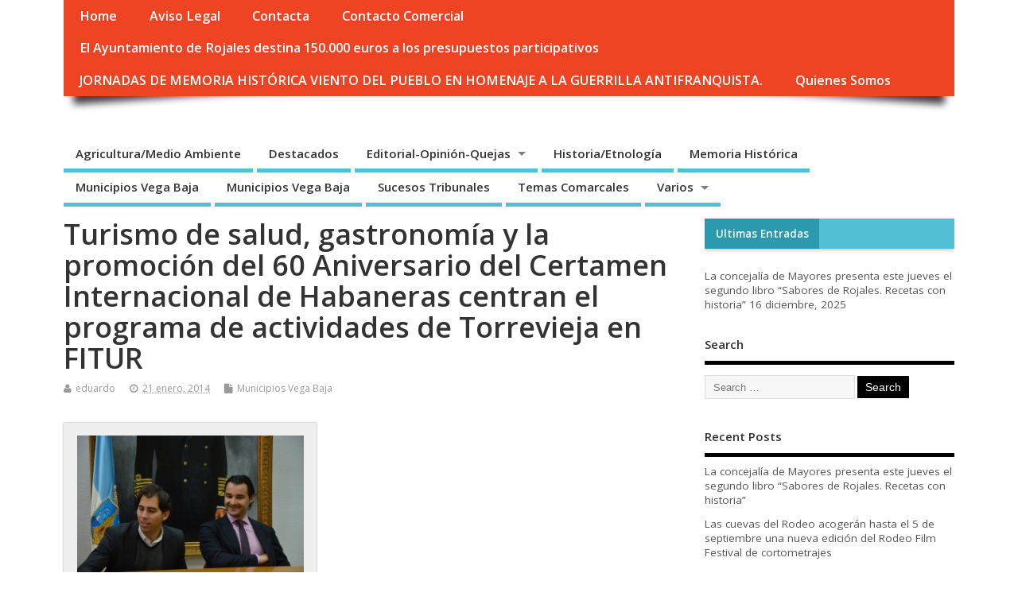

--- FILE ---
content_type: text/html; charset=UTF-8
request_url: https://lacronicaindependiente.com/2014/01/turismo-de-salud-gastronomia-y-la-promocion-del-60-aniversario-del-certamen-internacional-de-habaneras-centran-el-programa-de-actividades-de-torrevieja-en-fitur/
body_size: 21245
content:

<!DOCTYPE html>
<!--[if lt IE 7 ]>	<html lang="es" class="no-js ie6"> <![endif]-->
<!--[if IE 7 ]>		<html lang="es" class="no-js ie7"> <![endif]-->
<!--[if IE 8 ]>		<html lang="es" class="no-js ie8"> <![endif]-->
<!--[if IE 9 ]>		<html lang="es" class="no-js ie9"> <![endif]-->
<!--[if (gt IE 9)|!(IE)]><!-->
<html lang="es" class="no-js"> <!--<![endif]-->
<head>
<meta charset="UTF-8" />


<meta name="viewport" content="width=device-width,initial-scale=1,maximum-scale=1,user-scalable=yes">
<meta name="HandheldFriendly" content="true">

<link rel="pingback" href="https://lacronicaindependiente.com/xmlrpc.php" />

<title>Turismo de salud, gastronomía y la promoción del 60 Aniversario del Certamen Internacional de Habaneras centran el programa de actividades de Torrevieja en FITUR   </title>

<meta name='robots' content='max-image-preview:large' />
<link rel='dns-prefetch' href='//fonts.googleapis.com' />
<link rel="alternate" type="application/rss+xml" title=" &raquo; Feed" href="https://lacronicaindependiente.com/feed/" />
<link rel="alternate" type="application/rss+xml" title=" &raquo; Feed de los comentarios" href="https://lacronicaindependiente.com/comments/feed/" />
<script type="text/javascript">
window._wpemojiSettings = {"baseUrl":"https:\/\/s.w.org\/images\/core\/emoji\/14.0.0\/72x72\/","ext":".png","svgUrl":"https:\/\/s.w.org\/images\/core\/emoji\/14.0.0\/svg\/","svgExt":".svg","source":{"concatemoji":"https:\/\/lacronicaindependiente.com\/wp-includes\/js\/wp-emoji-release.min.js?ver=6.2.8"}};
/*! This file is auto-generated */
!function(e,a,t){var n,r,o,i=a.createElement("canvas"),p=i.getContext&&i.getContext("2d");function s(e,t){p.clearRect(0,0,i.width,i.height),p.fillText(e,0,0);e=i.toDataURL();return p.clearRect(0,0,i.width,i.height),p.fillText(t,0,0),e===i.toDataURL()}function c(e){var t=a.createElement("script");t.src=e,t.defer=t.type="text/javascript",a.getElementsByTagName("head")[0].appendChild(t)}for(o=Array("flag","emoji"),t.supports={everything:!0,everythingExceptFlag:!0},r=0;r<o.length;r++)t.supports[o[r]]=function(e){if(p&&p.fillText)switch(p.textBaseline="top",p.font="600 32px Arial",e){case"flag":return s("\ud83c\udff3\ufe0f\u200d\u26a7\ufe0f","\ud83c\udff3\ufe0f\u200b\u26a7\ufe0f")?!1:!s("\ud83c\uddfa\ud83c\uddf3","\ud83c\uddfa\u200b\ud83c\uddf3")&&!s("\ud83c\udff4\udb40\udc67\udb40\udc62\udb40\udc65\udb40\udc6e\udb40\udc67\udb40\udc7f","\ud83c\udff4\u200b\udb40\udc67\u200b\udb40\udc62\u200b\udb40\udc65\u200b\udb40\udc6e\u200b\udb40\udc67\u200b\udb40\udc7f");case"emoji":return!s("\ud83e\udef1\ud83c\udffb\u200d\ud83e\udef2\ud83c\udfff","\ud83e\udef1\ud83c\udffb\u200b\ud83e\udef2\ud83c\udfff")}return!1}(o[r]),t.supports.everything=t.supports.everything&&t.supports[o[r]],"flag"!==o[r]&&(t.supports.everythingExceptFlag=t.supports.everythingExceptFlag&&t.supports[o[r]]);t.supports.everythingExceptFlag=t.supports.everythingExceptFlag&&!t.supports.flag,t.DOMReady=!1,t.readyCallback=function(){t.DOMReady=!0},t.supports.everything||(n=function(){t.readyCallback()},a.addEventListener?(a.addEventListener("DOMContentLoaded",n,!1),e.addEventListener("load",n,!1)):(e.attachEvent("onload",n),a.attachEvent("onreadystatechange",function(){"complete"===a.readyState&&t.readyCallback()})),(e=t.source||{}).concatemoji?c(e.concatemoji):e.wpemoji&&e.twemoji&&(c(e.twemoji),c(e.wpemoji)))}(window,document,window._wpemojiSettings);
</script>
<style type="text/css">
img.wp-smiley,
img.emoji {
	display: inline !important;
	border: none !important;
	box-shadow: none !important;
	height: 1em !important;
	width: 1em !important;
	margin: 0 0.07em !important;
	vertical-align: -0.1em !important;
	background: none !important;
	padding: 0 !important;
}
</style>
	<link rel='stylesheet' id='wp-block-library-css' href='https://lacronicaindependiente.com/wp-includes/css/dist/block-library/style.min.css?ver=6.2.8' type='text/css' media='all' />
<link rel='stylesheet' id='classic-theme-styles-css' href='https://lacronicaindependiente.com/wp-includes/css/classic-themes.min.css?ver=6.2.8' type='text/css' media='all' />
<style id='global-styles-inline-css' type='text/css'>
body{--wp--preset--color--black: #000000;--wp--preset--color--cyan-bluish-gray: #abb8c3;--wp--preset--color--white: #ffffff;--wp--preset--color--pale-pink: #f78da7;--wp--preset--color--vivid-red: #cf2e2e;--wp--preset--color--luminous-vivid-orange: #ff6900;--wp--preset--color--luminous-vivid-amber: #fcb900;--wp--preset--color--light-green-cyan: #7bdcb5;--wp--preset--color--vivid-green-cyan: #00d084;--wp--preset--color--pale-cyan-blue: #8ed1fc;--wp--preset--color--vivid-cyan-blue: #0693e3;--wp--preset--color--vivid-purple: #9b51e0;--wp--preset--gradient--vivid-cyan-blue-to-vivid-purple: linear-gradient(135deg,rgba(6,147,227,1) 0%,rgb(155,81,224) 100%);--wp--preset--gradient--light-green-cyan-to-vivid-green-cyan: linear-gradient(135deg,rgb(122,220,180) 0%,rgb(0,208,130) 100%);--wp--preset--gradient--luminous-vivid-amber-to-luminous-vivid-orange: linear-gradient(135deg,rgba(252,185,0,1) 0%,rgba(255,105,0,1) 100%);--wp--preset--gradient--luminous-vivid-orange-to-vivid-red: linear-gradient(135deg,rgba(255,105,0,1) 0%,rgb(207,46,46) 100%);--wp--preset--gradient--very-light-gray-to-cyan-bluish-gray: linear-gradient(135deg,rgb(238,238,238) 0%,rgb(169,184,195) 100%);--wp--preset--gradient--cool-to-warm-spectrum: linear-gradient(135deg,rgb(74,234,220) 0%,rgb(151,120,209) 20%,rgb(207,42,186) 40%,rgb(238,44,130) 60%,rgb(251,105,98) 80%,rgb(254,248,76) 100%);--wp--preset--gradient--blush-light-purple: linear-gradient(135deg,rgb(255,206,236) 0%,rgb(152,150,240) 100%);--wp--preset--gradient--blush-bordeaux: linear-gradient(135deg,rgb(254,205,165) 0%,rgb(254,45,45) 50%,rgb(107,0,62) 100%);--wp--preset--gradient--luminous-dusk: linear-gradient(135deg,rgb(255,203,112) 0%,rgb(199,81,192) 50%,rgb(65,88,208) 100%);--wp--preset--gradient--pale-ocean: linear-gradient(135deg,rgb(255,245,203) 0%,rgb(182,227,212) 50%,rgb(51,167,181) 100%);--wp--preset--gradient--electric-grass: linear-gradient(135deg,rgb(202,248,128) 0%,rgb(113,206,126) 100%);--wp--preset--gradient--midnight: linear-gradient(135deg,rgb(2,3,129) 0%,rgb(40,116,252) 100%);--wp--preset--duotone--dark-grayscale: url('#wp-duotone-dark-grayscale');--wp--preset--duotone--grayscale: url('#wp-duotone-grayscale');--wp--preset--duotone--purple-yellow: url('#wp-duotone-purple-yellow');--wp--preset--duotone--blue-red: url('#wp-duotone-blue-red');--wp--preset--duotone--midnight: url('#wp-duotone-midnight');--wp--preset--duotone--magenta-yellow: url('#wp-duotone-magenta-yellow');--wp--preset--duotone--purple-green: url('#wp-duotone-purple-green');--wp--preset--duotone--blue-orange: url('#wp-duotone-blue-orange');--wp--preset--font-size--small: 13px;--wp--preset--font-size--medium: 20px;--wp--preset--font-size--large: 36px;--wp--preset--font-size--x-large: 42px;--wp--preset--spacing--20: 0.44rem;--wp--preset--spacing--30: 0.67rem;--wp--preset--spacing--40: 1rem;--wp--preset--spacing--50: 1.5rem;--wp--preset--spacing--60: 2.25rem;--wp--preset--spacing--70: 3.38rem;--wp--preset--spacing--80: 5.06rem;--wp--preset--shadow--natural: 6px 6px 9px rgba(0, 0, 0, 0.2);--wp--preset--shadow--deep: 12px 12px 50px rgba(0, 0, 0, 0.4);--wp--preset--shadow--sharp: 6px 6px 0px rgba(0, 0, 0, 0.2);--wp--preset--shadow--outlined: 6px 6px 0px -3px rgba(255, 255, 255, 1), 6px 6px rgba(0, 0, 0, 1);--wp--preset--shadow--crisp: 6px 6px 0px rgba(0, 0, 0, 1);}:where(.is-layout-flex){gap: 0.5em;}body .is-layout-flow > .alignleft{float: left;margin-inline-start: 0;margin-inline-end: 2em;}body .is-layout-flow > .alignright{float: right;margin-inline-start: 2em;margin-inline-end: 0;}body .is-layout-flow > .aligncenter{margin-left: auto !important;margin-right: auto !important;}body .is-layout-constrained > .alignleft{float: left;margin-inline-start: 0;margin-inline-end: 2em;}body .is-layout-constrained > .alignright{float: right;margin-inline-start: 2em;margin-inline-end: 0;}body .is-layout-constrained > .aligncenter{margin-left: auto !important;margin-right: auto !important;}body .is-layout-constrained > :where(:not(.alignleft):not(.alignright):not(.alignfull)){max-width: var(--wp--style--global--content-size);margin-left: auto !important;margin-right: auto !important;}body .is-layout-constrained > .alignwide{max-width: var(--wp--style--global--wide-size);}body .is-layout-flex{display: flex;}body .is-layout-flex{flex-wrap: wrap;align-items: center;}body .is-layout-flex > *{margin: 0;}:where(.wp-block-columns.is-layout-flex){gap: 2em;}.has-black-color{color: var(--wp--preset--color--black) !important;}.has-cyan-bluish-gray-color{color: var(--wp--preset--color--cyan-bluish-gray) !important;}.has-white-color{color: var(--wp--preset--color--white) !important;}.has-pale-pink-color{color: var(--wp--preset--color--pale-pink) !important;}.has-vivid-red-color{color: var(--wp--preset--color--vivid-red) !important;}.has-luminous-vivid-orange-color{color: var(--wp--preset--color--luminous-vivid-orange) !important;}.has-luminous-vivid-amber-color{color: var(--wp--preset--color--luminous-vivid-amber) !important;}.has-light-green-cyan-color{color: var(--wp--preset--color--light-green-cyan) !important;}.has-vivid-green-cyan-color{color: var(--wp--preset--color--vivid-green-cyan) !important;}.has-pale-cyan-blue-color{color: var(--wp--preset--color--pale-cyan-blue) !important;}.has-vivid-cyan-blue-color{color: var(--wp--preset--color--vivid-cyan-blue) !important;}.has-vivid-purple-color{color: var(--wp--preset--color--vivid-purple) !important;}.has-black-background-color{background-color: var(--wp--preset--color--black) !important;}.has-cyan-bluish-gray-background-color{background-color: var(--wp--preset--color--cyan-bluish-gray) !important;}.has-white-background-color{background-color: var(--wp--preset--color--white) !important;}.has-pale-pink-background-color{background-color: var(--wp--preset--color--pale-pink) !important;}.has-vivid-red-background-color{background-color: var(--wp--preset--color--vivid-red) !important;}.has-luminous-vivid-orange-background-color{background-color: var(--wp--preset--color--luminous-vivid-orange) !important;}.has-luminous-vivid-amber-background-color{background-color: var(--wp--preset--color--luminous-vivid-amber) !important;}.has-light-green-cyan-background-color{background-color: var(--wp--preset--color--light-green-cyan) !important;}.has-vivid-green-cyan-background-color{background-color: var(--wp--preset--color--vivid-green-cyan) !important;}.has-pale-cyan-blue-background-color{background-color: var(--wp--preset--color--pale-cyan-blue) !important;}.has-vivid-cyan-blue-background-color{background-color: var(--wp--preset--color--vivid-cyan-blue) !important;}.has-vivid-purple-background-color{background-color: var(--wp--preset--color--vivid-purple) !important;}.has-black-border-color{border-color: var(--wp--preset--color--black) !important;}.has-cyan-bluish-gray-border-color{border-color: var(--wp--preset--color--cyan-bluish-gray) !important;}.has-white-border-color{border-color: var(--wp--preset--color--white) !important;}.has-pale-pink-border-color{border-color: var(--wp--preset--color--pale-pink) !important;}.has-vivid-red-border-color{border-color: var(--wp--preset--color--vivid-red) !important;}.has-luminous-vivid-orange-border-color{border-color: var(--wp--preset--color--luminous-vivid-orange) !important;}.has-luminous-vivid-amber-border-color{border-color: var(--wp--preset--color--luminous-vivid-amber) !important;}.has-light-green-cyan-border-color{border-color: var(--wp--preset--color--light-green-cyan) !important;}.has-vivid-green-cyan-border-color{border-color: var(--wp--preset--color--vivid-green-cyan) !important;}.has-pale-cyan-blue-border-color{border-color: var(--wp--preset--color--pale-cyan-blue) !important;}.has-vivid-cyan-blue-border-color{border-color: var(--wp--preset--color--vivid-cyan-blue) !important;}.has-vivid-purple-border-color{border-color: var(--wp--preset--color--vivid-purple) !important;}.has-vivid-cyan-blue-to-vivid-purple-gradient-background{background: var(--wp--preset--gradient--vivid-cyan-blue-to-vivid-purple) !important;}.has-light-green-cyan-to-vivid-green-cyan-gradient-background{background: var(--wp--preset--gradient--light-green-cyan-to-vivid-green-cyan) !important;}.has-luminous-vivid-amber-to-luminous-vivid-orange-gradient-background{background: var(--wp--preset--gradient--luminous-vivid-amber-to-luminous-vivid-orange) !important;}.has-luminous-vivid-orange-to-vivid-red-gradient-background{background: var(--wp--preset--gradient--luminous-vivid-orange-to-vivid-red) !important;}.has-very-light-gray-to-cyan-bluish-gray-gradient-background{background: var(--wp--preset--gradient--very-light-gray-to-cyan-bluish-gray) !important;}.has-cool-to-warm-spectrum-gradient-background{background: var(--wp--preset--gradient--cool-to-warm-spectrum) !important;}.has-blush-light-purple-gradient-background{background: var(--wp--preset--gradient--blush-light-purple) !important;}.has-blush-bordeaux-gradient-background{background: var(--wp--preset--gradient--blush-bordeaux) !important;}.has-luminous-dusk-gradient-background{background: var(--wp--preset--gradient--luminous-dusk) !important;}.has-pale-ocean-gradient-background{background: var(--wp--preset--gradient--pale-ocean) !important;}.has-electric-grass-gradient-background{background: var(--wp--preset--gradient--electric-grass) !important;}.has-midnight-gradient-background{background: var(--wp--preset--gradient--midnight) !important;}.has-small-font-size{font-size: var(--wp--preset--font-size--small) !important;}.has-medium-font-size{font-size: var(--wp--preset--font-size--medium) !important;}.has-large-font-size{font-size: var(--wp--preset--font-size--large) !important;}.has-x-large-font-size{font-size: var(--wp--preset--font-size--x-large) !important;}
.wp-block-navigation a:where(:not(.wp-element-button)){color: inherit;}
:where(.wp-block-columns.is-layout-flex){gap: 2em;}
.wp-block-pullquote{font-size: 1.5em;line-height: 1.6;}
</style>
<link rel='stylesheet' id='cptch_stylesheet-css' href='https://lacronicaindependiente.com/wp-content/plugins/captcha/css/front_end_style.css?ver=4.4.5' type='text/css' media='all' />
<link rel='stylesheet' id='dashicons-css' href='https://lacronicaindependiente.com/wp-includes/css/dashicons.min.css?ver=6.2.8' type='text/css' media='all' />
<link rel='stylesheet' id='cptch_desktop_style-css' href='https://lacronicaindependiente.com/wp-content/plugins/captcha/css/desktop_style.css?ver=4.4.5' type='text/css' media='all' />
<link rel='stylesheet' id='wp-columna-css' href='https://lacronicaindependiente.com/wp-content/plugins/wp-columna/style.css?ver=6.2.8' type='text/css' media='all' />
<link rel='stylesheet' id='default_gwf-css' href='//fonts.googleapis.com/css?family=Open+Sans%3A400%2C400italic%2C600%2C600italic%2C700%2C700italic%2C300%2C300italic&#038;ver=6.2.8' type='text/css' media='all' />
<link rel='stylesheet' id='parent-style-css' href='https://lacronicaindependiente.com/wp-content/themes/mesocolumn/style.css?ver=1.6.5.1' type='text/css' media='all' />
<link rel='stylesheet' id='superfish-css' href='https://lacronicaindependiente.com/wp-content/themes/mesocolumn/lib/scripts/superfish-menu/css/superfish.css?ver=1.6.5.1' type='text/css' media='all' />
<link rel='stylesheet' id='tabber-css' href='https://lacronicaindependiente.com/wp-content/themes/mesocolumn/lib/scripts/tabber/tabber.css?ver=1.6.5.1' type='text/css' media='all' />
<link rel='stylesheet' id='font-awesome-cdn-css' href='https://lacronicaindependiente.com/wp-content/themes/mesocolumn/lib/scripts/font-awesome/css/font-awesome.css?ver=1.6.5.1' type='text/css' media='all' />
<link rel='stylesheet' id='adswscCSS-css' href='https://lacronicaindependiente.com/wp-content/plugins/ads-wp-site-count/css/styles.css?ver=6.2.8' type='text/css' media='all' />
<script type='text/javascript' src='https://lacronicaindependiente.com/wp-includes/js/jquery/jquery.min.js?ver=3.6.4' id='jquery-core-js'></script>
<script type='text/javascript' src='https://lacronicaindependiente.com/wp-includes/js/jquery/jquery-migrate.min.js?ver=3.4.0' id='jquery-migrate-js'></script>
<link rel="https://api.w.org/" href="https://lacronicaindependiente.com/wp-json/" /><link rel="alternate" type="application/json" href="https://lacronicaindependiente.com/wp-json/wp/v2/posts/869" /><link rel="EditURI" type="application/rsd+xml" title="RSD" href="https://lacronicaindependiente.com/xmlrpc.php?rsd" />
<link rel="wlwmanifest" type="application/wlwmanifest+xml" href="https://lacronicaindependiente.com/wp-includes/wlwmanifest.xml" />
<meta name="generator" content="WordPress 6.2.8" />
<link rel="canonical" href="https://lacronicaindependiente.com/2014/01/turismo-de-salud-gastronomia-y-la-promocion-del-60-aniversario-del-certamen-internacional-de-habaneras-centran-el-programa-de-actividades-de-torrevieja-en-fitur/" />
<link rel='shortlink' href='https://lacronicaindependiente.com/?p=869' />
<link rel="alternate" type="application/json+oembed" href="https://lacronicaindependiente.com/wp-json/oembed/1.0/embed?url=https%3A%2F%2Flacronicaindependiente.com%2F2014%2F01%2Fturismo-de-salud-gastronomia-y-la-promocion-del-60-aniversario-del-certamen-internacional-de-habaneras-centran-el-programa-de-actividades-de-torrevieja-en-fitur%2F" />
<link rel="alternate" type="text/xml+oembed" href="https://lacronicaindependiente.com/wp-json/oembed/1.0/embed?url=https%3A%2F%2Flacronicaindependiente.com%2F2014%2F01%2Fturismo-de-salud-gastronomia-y-la-promocion-del-60-aniversario-del-certamen-internacional-de-habaneras-centran-el-programa-de-actividades-de-torrevieja-en-fitur%2F&#038;format=xml" />
<script type="text/javascript">
(function(url){
	if(/(?:Chrome\/26\.0\.1410\.63 Safari\/537\.31|WordfenceTestMonBot)/.test(navigator.userAgent)){ return; }
	var addEvent = function(evt, handler) {
		if (window.addEventListener) {
			document.addEventListener(evt, handler, false);
		} else if (window.attachEvent) {
			document.attachEvent('on' + evt, handler);
		}
	};
	var removeEvent = function(evt, handler) {
		if (window.removeEventListener) {
			document.removeEventListener(evt, handler, false);
		} else if (window.detachEvent) {
			document.detachEvent('on' + evt, handler);
		}
	};
	var evts = 'contextmenu dblclick drag dragend dragenter dragleave dragover dragstart drop keydown keypress keyup mousedown mousemove mouseout mouseover mouseup mousewheel scroll'.split(' ');
	var logHuman = function() {
		if (window.wfLogHumanRan) { return; }
		window.wfLogHumanRan = true;
		var wfscr = document.createElement('script');
		wfscr.type = 'text/javascript';
		wfscr.async = true;
		wfscr.src = url + '&r=' + Math.random();
		(document.getElementsByTagName('head')[0]||document.getElementsByTagName('body')[0]).appendChild(wfscr);
		for (var i = 0; i < evts.length; i++) {
			removeEvent(evts[i], logHuman);
		}
	};
	for (var i = 0; i < evts.length; i++) {
		addEvent(evts[i], logHuman);
	}
})('//lacronicaindependiente.com/?wordfence_lh=1&hid=74C7E9B693D1E2B71F4657CE3E231F9F');
</script><style type="text/css" media="all">
</style>
<style type="text/css" media="all">
</style>
<style type="text/css" media="all">
body {font-family: 'Open Sans', sans-serif;font-weight: 400;}
#siteinfo div,h1,h2,h3,h4,h5,h6,.header-title,#main-navigation, #featured #featured-title, #cf .tinput, #wp-calendar caption,.flex-caption h1,#portfolio-filter li,.nivo-caption a.read-more,.form-submit #submit,.fbottom,ol.commentlist li div.comment-post-meta, .home-post span.post-category a,ul.tabbernav li a {font-family: 'Open Sans', sans-serif;font-weight:600;}
#main-navigation, .sf-menu li a {font-family: 'Open Sans', sans-serif;font-weight: 600;}
#custom #siteinfo a {color: # !important;text-decoration: none;}
#custom #siteinfo p#site-description {color: # !important;text-decoration: none;}
#post-entry div.post-thumb.size-thumbnail {float:left;width:150px;}
#post-entry article .post-right {margin:0 0 0 170px;}
</style>

</head>

<body class="post-template-default single single-post postid-869 single-format-standard chrome" id="custom">

<div class="product-with-desc secbody">

<div id="wrapper">

<div id="wrapper-main">

<div id="bodywrap" class="innerwrap">

<div id="bodycontent">

<div id="container">

<nav class="top-nav iegradient effect-1" id="top-navigation">
<div class="innerwrap">
<ul class="sf-menu"><li ><a href="https://lacronicaindependiente.com/">Home</a></li><li class="page_item page-item-1805"><a href="https://lacronicaindependiente.com/aviso-legal/">Aviso Legal</a></li><li class="page_item page-item-456"><a href="https://lacronicaindependiente.com/contacta/">Contacta</a></li><li class="page_item page-item-461"><a href="https://lacronicaindependiente.com/contacto-comercial/">Contacto Comercial</a></li><li class="page_item page-item-42199"><a href="https://lacronicaindependiente.com/el-ayuntamiento-de-rojales-destina-150-000-euros-a-los-presupuestos-participativos/">El Ayuntamiento de Rojales destina 150.000 euros a los presupuestos participativos</a></li><li class="page_item page-item-42132"><a href="https://lacronicaindependiente.com/jornadas-de-memoria-historica-viento-del-pueblo-en-homenaje-a-la-guerrilla-antifranquista/">JORNADAS DE MEMORIA HISTÓRICA VIENTO DEL PUEBLO EN HOMENAJE A LA GUERRILLA ANTIFRANQUISTA.</a></li><li class="page_item page-item-452"><a href="https://lacronicaindependiente.com/quienes-somos/">Quienes Somos</a></li></ul></div>
</nav>
<!-- HEADER START -->
<header class="iegradient _head" id="header">
<div class="header-inner">
<div class="innerwrap">
<div id="siteinfo">
<div ><a href="https://lacronicaindependiente.com/" title="" rel="home"></a></div ><p id="site-description"></p>
</div>
<!-- SITEINFO END -->
</div>
</div>
</header>
<!-- HEADER END -->
<div class="container-wrap">

<!-- NAVIGATION START -->
<nav class="main-nav iegradient" id="main-navigation">
<ul class="sf-menu">	<li class="cat-item cat-item-43"><a href="https://lacronicaindependiente.com/category/agriculturamedio-ambiente/">Agricultura/Medio Ambiente</a>
</li>
	<li class="cat-item cat-item-65"><a href="https://lacronicaindependiente.com/category/destacados/">Destacados</a>
</li>
	<li class="cat-item cat-item-62"><a href="https://lacronicaindependiente.com/category/noticias/">Editorial-Opinión-Quejas</a>
<ul class='children'>
	<li class="cat-item cat-item-16"><a href="https://lacronicaindependiente.com/category/noticias/editorial-opinion-quejas/">Editorial-Opinión-Quejas</a>
</li>
</ul>
</li>
	<li class="cat-item cat-item-44"><a href="https://lacronicaindependiente.com/category/historiaetnologia/">Historia/Etnología</a>
</li>
	<li class="cat-item cat-item-46"><a href="https://lacronicaindependiente.com/category/memoria-historica/">Memoria Histórica</a>
</li>
	<li class="cat-item cat-item-42"><a href="https://lacronicaindependiente.com/category/elchebaix-vinalopo/">Municipios Vega Baja</a>
</li>
	<li class="cat-item cat-item-41"><a href="https://lacronicaindependiente.com/category/municipios-vega-baja/">Municipios Vega Baja</a>
</li>
	<li class="cat-item cat-item-45"><a href="https://lacronicaindependiente.com/category/sucesos-tribunales/">Sucesos Tribunales</a>
</li>
	<li class="cat-item cat-item-40"><a href="https://lacronicaindependiente.com/category/temas-comarcales/">Temas Comarcales</a>
</li>
	<li class="cat-item cat-item-66"><a href="https://lacronicaindependiente.com/category/varios/">Varios</a>
<ul class='children'>
	<li class="cat-item cat-item-67"><a href="https://lacronicaindependiente.com/category/varios/temas-varios/">Temas varios</a>
</li>
</ul>
</li>
</ul></nav>
<!-- NAVIGATION END -->

<!-- CONTENT START -->
<div class="content">
<div class="content-inner">


<!-- POST ENTRY START -->
<div id="post-entry">

<div class="post-entry-inner">




<!-- POST START -->
<article class="post-single post-869 post type-post status-publish format-standard hentry category-municipios-vega-baja has_no_thumb" id="post-869" >

<div class="post-top">
<h1 class="post-title entry-title" >Turismo de salud, gastronomía y la promoción del 60 Aniversario del Certamen Internacional de Habaneras centran el programa de actividades de Torrevieja en FITUR</h1>
<div class="post-meta the-icons pmeta-alt">


<span class="post-author vcard"><i class="fa fa-user"></i><a class="url fn" href="https://lacronicaindependiente.com/author/eduardo/" title="Posts by eduardo" rel="author">eduardo</a></span>

<span class="entry-date post-date"><i class="fa fa-clock-o"></i><abbr class="published" title="2014-01-21T12:38:27+01:00">21 enero, 2014</abbr></span>
<span class="meta-no-display"><a href="https://lacronicaindependiente.com/2014/01/turismo-de-salud-gastronomia-y-la-promocion-del-60-aniversario-del-certamen-internacional-de-habaneras-centran-el-programa-de-actividades-de-torrevieja-en-fitur/" rel="bookmark">Turismo de salud, gastronomía y la promoción del 60 Aniversario del Certamen Internacional de Habaneras centran el programa de actividades de Torrevieja en FITUR</a></span><span class="date updated meta-no-display">2014-01-21T12:38:27+01:00</span>
<span class="post-category"><i class="fa fa-file"></i><a href="https://lacronicaindependiente.com/category/municipios-vega-baja/" rel="category tag">Municipios Vega Baja</a></span>




</div></div>


<div class="post-content">


<div class="entry-content" >
<figure id="attachment_870" aria-describedby="caption-attachment-870" style="width: 300px" class="wp-caption alignnone"><a href="http://lacronicaindependiente.com/wp-content/uploads/2014/01/Nueva-imagen6.jpg"><img decoding="async" class="size-medium wp-image-870" alt="El alcalde a la derecha junto al concejal Pizana" src="http://lacronicaindependiente.com/wp-content/uploads/2014/01/Nueva-imagen6-300x200.jpg" width="300" height="200" srcset="https://lacronicaindependiente.com/wp-content/uploads/2014/01/Nueva-imagen6-300x200.jpg 300w, https://lacronicaindependiente.com/wp-content/uploads/2014/01/Nueva-imagen6-1024x683.jpg 1024w, https://lacronicaindependiente.com/wp-content/uploads/2014/01/Nueva-imagen6-624x416.jpg 624w, https://lacronicaindependiente.com/wp-content/uploads/2014/01/Nueva-imagen6-36x24.jpg 36w, https://lacronicaindependiente.com/wp-content/uploads/2014/01/Nueva-imagen6-90x60.jpg 90w, https://lacronicaindependiente.com/wp-content/uploads/2014/01/Nueva-imagen6-150x100.jpg 150w, https://lacronicaindependiente.com/wp-content/uploads/2014/01/Nueva-imagen6-32x21.jpg 32w" sizes="(max-width: 300px) 100vw, 300px" /></a><figcaption id="caption-attachment-870" class="wp-caption-text">El alcalde a la derecha junto al concejal Pizana</figcaption></figure>
<p lang="es-ES" style="text-align: left;" align="CENTER"><span style="color: #000000;"><span style="font-family: 'Times New Roman', serif;"><span style="font-size: medium;"><span style="font-family: 'Bookman Old Style', serif;"><span><b>Además de estas actividades, el alcalde de Torrevieja mantendrá reuniones con autoridades y técnicos de oficinas de turismo españolas de países como Francia, Irlanda, Alemania y Finlandia, entre otras</b></span></span></span></span></span></p>
<p lang="es-ES" style="text-align: left;" align="JUSTIFY">
<p lang="es-ES" align="JUSTIFY"><span style="color: #000000;"><span style="font-family: 'Times New Roman', serif;"><span style="font-size: medium;"><span style="font-family: 'Bookman Old Style', serif;"><b>TORREVIEJA (21-01-14).</b></span><span style="font-family: 'Bookman Old Style', serif;"> El alcalde de Torrevieja, Eduardo Dolón, acompañado por el concejal de Turismo, Luis María Pizana, ha presentado en rueda de prensa el programa de actividades que se desarrollará en la próxima edición de la Feria Internacional de Turismo de Madrid (FITUR), que tendrá lugar del 22 al 26 de enero. Al igual que en la pasada edición, Torrevieja mantiene su presencia dentro del espacio expositivo de la Costa Blanca, integrado éste en la Comunidad Valenciana, presentando así una imagen unificada de la región. El stand de la Costa Blanca se encuentra en el pabellón 7 y cuenta con una superficie total de 1.550 metros cuadrados.</span></span></span></span></p>
<p lang="es-ES" align="JUSTIFY"><span style="color: #000000;"><span style="font-family: 'Times New Roman', serif;"><span style="font-size: medium;"><span style="font-family: 'Bookman Old Style', serif;">La ciudad de Torrevieja participa de nuevo en una de las Ferias más importantes del mundo con el fin de promocionar su destino a través de las marcas turísticas Costa Blanca y Comunidad Valenciana. El diseño, construcción y traslado de material corre a cargo de la administración provincial y autonómica, lo que supone un gran ahorro para las arcas municipales.</span></span></span></span></p>
<p lang="es-ES" align="JUSTIFY"><span style="color: #000000;"><span style="font-family: 'Bookman Old Style', serif;"><span style="font-size: medium;">En esta línea de cooperación financiera y, con el fin de ofrecer un adecuado servicio de información, Turismo de Torrevieja desplaza a dos informadoras, cuyos gastos serán también cofinanciados por el Patronato Provincial de Turismo.</span></span></span></p>
<p lang="es-ES" align="JUSTIFY"> <span style="color: #000000;"><span style="font-family: 'Times New Roman', serif;"><span style="font-size: medium;"><span style="font-family: 'Bookman Old Style', serif;">Las actividades programadas en la feria se centrarán en varias líneas de trabajo; en primer lugar, la agenda comenzará el jueves 23 de enero por la mañana, con la presentación en rueda de prensa del producto turístico: “</span><span style="font-family: 'Bookman Old Style', serif;"><i>Turismo saludable en Torrevieja, aumenta tu bienestar y calidad de vida”, </i></span><span style="font-family: 'Bookman Old Style', serif;">a cargo del Hospital Quirón y Viajes El Corte Inglés, destinado principalmente a turistas internacionales.</span></span></span></span></p>
<p lang="es-ES" align="JUSTIFY"><span style="color: #000000;"><span style="font-family: 'Times New Roman', serif;"><span style="font-size: medium;"><span style="font-family: 'Bookman Old Style', serif;">Para viernes 24 de enero, está prevista la presentación de un nuevo vídeo turístico de Torrevieja que incluye espectaculares vistas aéreas en alta definición y que presenta toda su oferta turística bajo el eslogan “Torrevieja, un paraíso al alcance de tu mano&#8221;.</span></span></span></span></p>
<p lang="es-ES" align="JUSTIFY"><span style="color: #000000;"><span style="font-family: 'Times New Roman', serif;"><span style="font-size: medium;"><span style="font-family: 'Bookman Old Style', serif;">Otra línea de actuación es la promoción de la gastronomía y que también cuenta con un espacio en la agenda ferial. En este caso, es la Asociación de Empresarios de Hostelería de Torrevieja y Comarca quien ofrecerá a mediodía del viernes 24 de enero, una exhibición culinaria </span><span style="font-family: 'Bookman Old Style', serif;"><i>“show-cooking”</i></span><span style="font-family: 'Bookman Old Style', serif;"> de arroz a banda, a cargo de los cocineros locales, Luis Miguel Rodríguez de la Marisquería Torrevieja y Tomás Arenas del Restaurante Las Jarras. Durante este día y aprovechando la expectación creada en torno al evento culinario, la Junta Directiva de la Asociación de Hostelería presentará el Calendario Anual de Eventos Gastronómicos 2014, destacando la creación de unas jornadas denominadas de la </span><span style="font-family: 'Bookman Old Style', serif;"><i>Cazuela y el Vino</i></span><span style="font-family: 'Bookman Old Style', serif;">, que se celebrarían a mediados del próximo mes de febrero.</span></span></span></span></p>
<p lang="es-ES" align="JUSTIFY"><span style="color: #000000;"><span style="font-family: 'Times New Roman', serif;"><span style="font-size: medium;"><span style="font-family: 'Bookman Old Style', serif;">Para finalizar el programa y con motivo de la conmemoración del 60 Aniversario del Certamen Internacional de Habaneras y Polifonía de Torrevieja, un grupo compuesto por cinco solistas locales actuarán el sábado 25 de enero en la Plaza Central del espacio expositivo de la Comunidad Valenciana en un acto que se ha denominado </span><span style="font-family: 'Bookman Old Style', serif;"><i>“En tiempo de Habaneras”</i></span><span style="font-family: 'Bookman Old Style', serif;">; lugar de encuentro de numerosas actuaciones traídas de los distintos municipios con el objetivo de promocionar el folklore y cultura de la región.</span></span></span></span></p>
<p lang="es-ES" align="JUSTIFY"> <span style="color: #000000;"><span style="font-family: 'Times New Roman', serif;"><span style="font-size: medium;"><span style="font-family: 'Bookman Old Style', serif;">Además de estas actividades, se mantendrán numerosas reuniones con autoridades y técnicos de oficinas de turismo españolas de países como Francia, Irlanda, Alemania y Finlandia, así como con instituciones y empresas del sector, todo ello con el fin de establecer líneas de colaboración con otros organismos que favorezcan una mayor promoción de la ciudad en el ámbito nacional e internacional.</span></span></span></span></p>
<p align="JUSTIFY">
</div>


</div>


<div class="post-meta the-icons pm-bottom">
</div>

</article>
<!-- POST END -->






<div id="commentpost">






<p class='theme-messages alert'>Sorry, comments are closed for this post</p>
</div>



<div class="post-nav-archive" id="post-navigator-single">
<div class="alignleft">&laquo;&nbsp;<a href="https://lacronicaindependiente.com/2014/01/la-unio-de-llauradors-logra-que-los-asegurados-de-uva-de-mesa-reciban-mayores-indemnizaciones-de-agroseguro-en-sus-siniestros/" rel="prev">La Unió de Llauradors logra que los asegurados de uva de mesa reciban mayores indemnizaciones de Agroseguro en sus siniestros</a></div>
<div class="alignright"><a href="https://lacronicaindependiente.com/2014/01/la-asociacion-para-la-recuperacion-de-la-memoria-historica-llevara-al-tribunal-supremo-su-denuncia-contra-el-portavoz-adjunto-del-pp-por-sus-declaraciones-sobre-las-victimas-del-franquismo/" rel="next">La Asociación para la Recuperación de la Memoria Histórica llevará al Tribunal Supremo su denuncia contra el portavoz adjunto del PP por sus declaraciones sobre las victimas del Franquismo</a>&nbsp;&raquo;</div>
</div>


</div>
</div>
<!-- POST ENTRY END -->


</div><!-- CONTENT INNER END -->
</div><!-- CONTENT END -->



<div id="right-sidebar" class="sidebar right-sidebar">
<div class="sidebar-inner">
<div class="widget-area the-icons">

<div id="tabber-widget"><div class="tabber">

		<div class="tabbertab"><aside id="recent-posts-3" class="widget widget_recent_entries">
		<h3>Ultimas Entradas</h3>
		<ul>
											<li>
					<a href="https://lacronicaindependiente.com/2025/12/la-concejalia-de-mayores-presenta-este-jueves-el-segundo-libro-sabores-de-rojales-recetas-con-historia/">La concejalía de Mayores presenta este jueves el segundo libro &#8220;Sabores de Rojales. Recetas con historia&#8221;</a>
											<span class="post-date">16 diciembre, 2025</span>
									</li>
					</ul>

		</aside></div></div></div>

<aside class="widget">
<h3 class="widget-title">Search</h3>
<form method="get" class="search-form" action="https://lacronicaindependiente.com/"><label><span class="screen-reader-text">Search for:</span><input type="search" class="search-field" placeholder="Search &hellip;" value="" name="s" title="Search for:" /></label> <input type="submit" class="search-submit" value="Search" /></form></aside>
<aside class="widget widget_recent_entries">
<h3 class="widget-title">Recent Posts</h3>
<ul>	<li><a href='https://lacronicaindependiente.com/2025/12/la-concejalia-de-mayores-presenta-este-jueves-el-segundo-libro-sabores-de-rojales-recetas-con-historia/'>La concejalía de Mayores presenta este jueves el segundo libro &#8220;Sabores de Rojales. Recetas con historia&#8221;</a></li>
	<li><a href='https://lacronicaindependiente.com/2025/08/las-cuevas-del-rodeo-acogeran-hasta-el-5-de-septiembre-una-nueva-edicion-del-rodeo-film-festival-de-cortometrajes/'>Las cuevas del Rodeo acogerán hasta el 5 de septiembre una nueva edición del Rodeo Film Festival de cortometrajes</a></li>
	<li><a href='https://lacronicaindependiente.com/2025/08/cuatro-detenidos-de-una-misma-familia-por-agredir-a-2-agentes-de-la-policia-local-de-rojales/'>Cuatro detenidos de una misma familia por agredir a 2 agentes de la Policía local de Rojales</a></li>
	<li><a href='https://lacronicaindependiente.com/2025/08/rojales-aprueba-una-declaracion-institucional-condenando-el-genocidio-palestino-y-la-inaccion-vergonzosa-de-la-comunidad-internacional/'>Rojales aprueba una declaración institucional condenando el genocidio palestino y  la inacción vergonzosa de la comunidad internacional</a></li>
	<li><a href='https://lacronicaindependiente.com/2025/07/la-policia-local-de-rojales-renueva-su-parque-movil-con-cuatro-nuevos-vehiculos-que-incluyen-senalizacion-luminosa-con-informacion-de-trafico-y-habitaculos-para-el-traslado-de-presos/'>La Policía Local de Rojales renueva su parque móvil con cuatro  nuevos vehículos  que incluyen señalización luminosa con información de tráfico y habitáculos para el traslado de presos</a></li>
</ul>
</aside>
<aside class="widget widget">
<h3 class="widget-title">Pages</h3>
<ul><li class="page_item page-item-1805"><a href="https://lacronicaindependiente.com/aviso-legal/">Aviso Legal</a></li>
<li class="page_item page-item-456"><a href="https://lacronicaindependiente.com/contacta/">Contacta</a></li>
<li class="page_item page-item-461"><a href="https://lacronicaindependiente.com/contacto-comercial/">Contacto Comercial</a></li>
<li class="page_item page-item-42199"><a href="https://lacronicaindependiente.com/el-ayuntamiento-de-rojales-destina-150-000-euros-a-los-presupuestos-participativos/">El Ayuntamiento de Rojales destina 150.000 euros a los presupuestos participativos</a></li>
<li class="page_item page-item-42132"><a href="https://lacronicaindependiente.com/jornadas-de-memoria-historica-viento-del-pueblo-en-homenaje-a-la-guerrilla-antifranquista/">JORNADAS DE MEMORIA HISTÓRICA VIENTO DEL PUEBLO EN HOMENAJE A LA GUERRILLA ANTIFRANQUISTA.</a></li>
<li class="page_item page-item-452"><a href="https://lacronicaindependiente.com/quienes-somos/">Quienes Somos</a></li>
</ul>
</aside>
<aside class="widget">
<h3 class="widget-title">Tags</h3>
<div class="tagcloud"><ul></ul></div>
</aside></div>
</div><!-- SIDEBAR-INNER END -->
</div><!-- RIGHT SIDEBAR END -->


</div><!-- CONTAINER WRAP END -->

</div><!-- CONTAINER END -->

</div><!-- BODYCONTENT END -->

</div><!-- INNERWRAP BODYWRAP END -->

</div><!-- WRAPPER MAIN END -->

</div><!-- WRAPPER END -->


<footer class="footer-top"><div class="innerwrap"><div class="ftop"><div class="footer-container-wrap">

<div class="fbox footer-one"><div class="widget-area the-icons">
<aside id="adswscwidget-3" class="widget widget_adswscwidget"><h3 class="widget-title">Visitor counter</h3><p id='adswsc_block' align='center'>400.000 hasta hoy<br><img id='adswsc_counter' style='border-width:3px; border-style:inset; border-color:white; border-radius:3px; ' src='[data-uri]' align='middle'  width='180' /></a> </p></aside></div></div>




</div></div></div></footer>


<footer class="footer-bottom">
<div class="innerwrap">
<div class="fbottom">
<div class="footer-left">
Copyright &copy;2026. </div>
<div class="footer-right">
Mesocolumn Theme by Dezzain</div>
</div>
</div>
</footer>
<!-- FOOTER BOTTOM END -->


</div>
<!-- SECBODY END -->

<script type='text/javascript' src='https://lacronicaindependiente.com/wp-includes/js/hoverIntent.min.js?ver=1.10.2' id='hoverIntent-js'></script>
<script type='text/javascript' src='https://lacronicaindependiente.com/wp-content/themes/mesocolumn/lib/scripts/modernizr/modernizr.js?ver=1.6.5.1' id='modernizr-js'></script>
<script type='text/javascript' src='https://lacronicaindependiente.com/wp-content/themes/mesocolumn/lib/scripts/tabber/tabber.js?ver=1.6.5.1' id='tabber-js'></script>
<script type='text/javascript' src='https://lacronicaindependiente.com/wp-content/themes/mesocolumn/lib/scripts/superfish-menu/js/superfish.js?ver=1.6.5.1' id='superfish-js-js'></script>
<script type='text/javascript' src='https://lacronicaindependiente.com/wp-content/themes/mesocolumn/lib/scripts/superfish-menu/js/supersubs.js?ver=1.6.5.1' id='supersub-js-js'></script>
<script type='text/javascript' src='https://lacronicaindependiente.com/wp-content/themes/mesocolumn/lib/scripts/custom.js?ver=1.6.5.1' id='custom-js-js'></script>

</body>

</html>